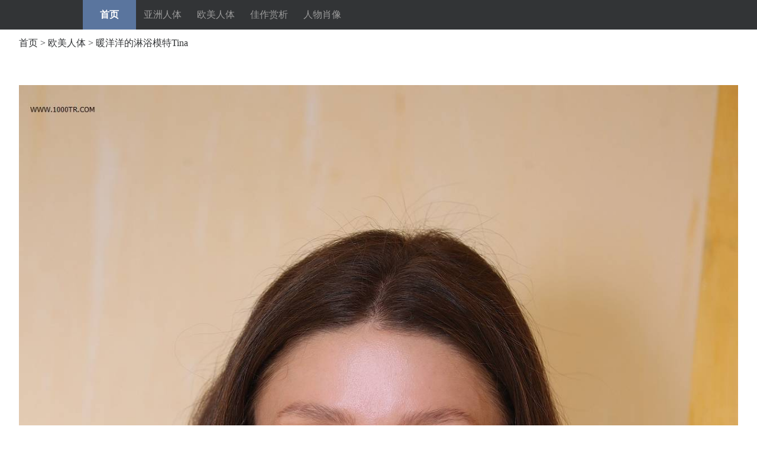

--- FILE ---
content_type: text/html
request_url: https://www.1000yishu.com/oumeirenti/2023/0317/17442.html
body_size: 10621
content:
<!DOCTYPE html PUBLIC "-//W3C//DTD XHTML 1.0 Transitional//EN" "https://www.w3.org/TR/xhtml1/DTD/xhtml1-transitional.dtd">
<html xmlns="https://www.w3.org/1999/xhtml">
<head>
<meta http-equiv="Content-Type" content="text/html; charset=gb2312" />
<meta http-equiv="Cache-Control" content="no-transform" />
<meta http-equiv="Cache-Control" content="no-siteapp" />
<title>暖洋洋的淋浴模特Tina</title>
<meta name="keywords" content="暖洋洋,淋浴,模特,Tina,#p#,副标题,#e#," />
<meta name="description" content="1000人体艺术摄影图片专家提供暖洋洋的淋浴模特Tina在线欣赏,希望您喜欢记得常来哦!" />
<link href="https://www.1000yishu.com/templets/pc/css/169_public.css" type="text/css" rel="stylesheet" />
<link href="https://www.1000yishu.com/templets/pc/css/169_style.css" type="text/css" rel="stylesheet" />


<body>
<div class="hd_nav">
    <div class="w1000"> <a href='/'class="current">首页</a>  <a href="https://www.1000yishu.com/yazhourenti/" >亚洲人体</a>  <a href="https://www.1000yishu.com/oumeirenti/" >欧美人体</a>  <a href="https://www.1000yishu.com/jiazuoshangxi/" >佳作赏析</a>  <a href="https://www.1000yishu.com/renwuxiaoxiang/" >人物肖像</a>  </div>
  </div>
<div class="clear"></div>

<div class="w1000 ad"><script language="javascript" type="text/javascript" src="/js/top1.js"></script></div>
<div class="clear"></div>
<div class="share"></div>
          </div>
<div class="w1280">
  <div class="position"><a href='https://www.1000yishu.com/'>首页</a> > <a href='https://www.1000yishu.com/oumeirenti/'>欧美人体</a> >  暖洋洋的淋浴模特Tina </div>

<div class="clear"></div>
  <div id="content" style="margin:10px 0;" class="in_banner">
    <div class="big-pic">
      <div class="big_img"> <p align="center"><img src="https://tu.yishu1000.com/202303/088/1.jpg" /></p><br/>
<p align="center"><img src="https://tu.yishu1000.com/202303/088/2.jpg" /></p><br/>
<p align="center"><img src="https://tu.yishu1000.com/202303/088/3.jpg" /></p><br/>
<p align="center"><img src="https://tu.yishu1000.com/202303/088/4.jpg" /></p><br/>
<p align="center"><img src="https://tu.yishu1000.com/202303/088/5.jpg" /></p><br/>
 </div>
          <div class="dede_pages">
           <ul class="pagelist">
            <li><a>共8页: </a></li><li><a href='#'>上一页</a></li><li class="thisclass"><a href='#'>1</a></li><li><a href='17442_2.html'>2</a></li><li><a href='17442_3.html'>3</a></li><li><a href='17442_4.html'>4</a></li><li><a href='17442_2.html'>下一页</a></li>
           </ul>
          </div>
    </div>
    <div class="clear"></div>
    <div class="w1000 ad"><script language="javascript" type="text/javascript" src="/js/bot2.js"></script></div>    
    <div class="fenxianga">
     上一组：<a href='https://www.1000yishu.com/oumeirenti/2023/0316/17438.html'>秋千上摇摆不定的美人Lucretia</a> &#160;&#160;&#160;
     下一组：<a href='https://www.1000yishu.com/oumeirenti/2023/0317/17443.html'>民族风魅力女人Bambi</a> 
    </div>
    <div class="clear"></div>
  </div>
</div>
<div class="clear"></div>
<div class="w1000 ad"></div>
<div class="w1000 box03">
  <div class="title">相关图集</div>
  <div class="clear"></div>
  <ul class="product01">
  
      <div id='tag18e96a530c6d30ddf2ed3c826105de1d'>
<li> <a href="https://www.1000yishu.com/oumeirenti/2016/1024/6657.html" alt="海边日落之美模特Lily [" target="_blank"><img class="img-responsive" src="https://img.1000tr.com:8899/uploads/allimg/161024/1_10240320394560.jpg" border='0' width='184' height='274' alt='海边日落之美模特Lily ['>
      <p>海边日落之美模特Lily [</P>
      </a> </li>
<li> <a href="https://www.1000yishu.com/oumeirenti/2020/0117/13697.html" alt="时尚的微乳模特Jasmine" target="_blank"><img class="img-responsive" src="https://img.1000tr.com:8899/uploads/allimg/200117/1_011G445064I4.jpg" border='0' width='184' height='274' alt='时尚的微乳模特Jasmine'>
      <p>时尚的微乳模特Jasmine</P>
      </a> </li>
<li> <a href="https://www.1000yishu.com/oumeirenti/2022/1026/16961.html" alt="黑暗掌控力摇滚美女Moni" target="_blank"><img class="img-responsive" src="https://img.1000tr.com:8899/uploads/allimg/221026/1_10261325529459.jpg" border='0' width='184' height='274' alt='黑暗掌控力摇滚美女Moni'>
      <p>黑暗掌控力摇滚美女Moni</P>
      </a> </li>
<li> <a href="https://www.1000yishu.com/oumeirenti/2016/1024/10393.html" alt="绝美的睡衣模特Tacia [1" target="_blank"><img class="img-responsive" src="https://img.1000tr.com:8899/uploads/allimg/161024/1_10240346094108.jpg" border='0' width='184' height='274' alt='绝美的睡衣模特Tacia [1'>
      <p>绝美的睡衣模特Tacia [1</P>
      </a> </li>
<li> <a href="https://www.1000yishu.com/oumeirenti/2016/1024/9933.html" alt="修长俄罗斯模特 [2]" target="_blank"><img class="img-responsive" src="https://img.1000tr.com:8899/uploads/allimg/161024/1_10240343113210.jpg" border='0' width='184' height='274' alt='修长俄罗斯模特 [2]'>
      <p>修长俄罗斯模特 [2]</P>
      </a> </li>
<li> <a href="https://www.1000yishu.com/oumeirenti/2016/1024/8281.html" alt="名模Anna门前美景 [1]" target="_blank"><img class="img-responsive" src="https://img.1000tr.com:8899/uploads/allimg/161024/1_1024033233A56.jpg" border='0' width='184' height='274' alt='名模Anna门前美景 [1]'>
      <p>名模Anna门前美景 [1]</P>
      </a> </li>
<li> <a href="https://www.1000yishu.com/oumeirenti/2016/1024/6947.html" alt="美景美体心旷神怡模特Ir" target="_blank"><img class="img-responsive" src="https://img.1000tr.com:8899/uploads/allimg/161024/1_1024032235A05.jpg" border='0' width='184' height='274' alt='美景美体心旷神怡模特Ir'>
      <p>美景美体心旷神怡模特Ir</P>
      </a> </li>
<li> <a href="https://www.1000yishu.com/oumeirenti/2016/1024/8748.html" alt="乌克兰青翠的郊外模特Bo" target="_blank"><img class="img-responsive" src="https://img.1000tr.com:8899/uploads/allimg/161024/1_102403354122b.jpg" border='0' width='184' height='274' alt='乌克兰青翠的郊外模特Bo'>
      <p>乌克兰青翠的郊外模特Bo</P>
      </a> </li>
<li> <a href="https://www.1000yishu.com/oumeirenti/2016/1024/8304.html" alt="高贵的美体Lija [1]" target="_blank"><img class="img-responsive" src="https://img.1000tr.com:8899/uploads/allimg/161024/1_102403324W242.jpg" border='0' width='184' height='274' alt='高贵的美体Lija [1]'>
      <p>高贵的美体Lija [1]</P>
      </a> </li>
<li> <a href="https://www.1000yishu.com/oumeirenti/2016/1024/9659.html" alt="时尚大片极品美人Alissa" target="_blank"><img class="img-responsive" src="https://img.1000tr.com:8899/uploads/allimg/161024/1_1024034122YM.jpg" border='0' width='184' height='274' alt='时尚大片极品美人Alissa'>
      <p>时尚大片极品美人Alissa</P>
      </a> </li>
    </div>

  </ul>
</div>
<div class="clear"></div>
<div class="w1000 box03">
  <div class="title">热门人体图集</div>
  <div class="clear"></div>
  <ul class="product01">
      <div id='tagfa41b204eecfcf5fb4a1246e5878c4dc'>
<li> <a href="https://www.1000yishu.com/oumeirenti/2016/1024/6919.html" alt="藤椅上的丰韵Millis [1]" target="_blank"><img class="img-responsive" src="https://img.1000tr.com:8899/uploads/allimg/161024/1_10240322243644.jpg" border='0' width='184' height='274' alt='藤椅上的丰韵Millis [1]'>
      <p>藤椅上的丰韵Millis [1]</P>
      </a> </li>
<li> <a href="https://www.1000yishu.com/oumeirenti/2018/1212/13030.html" alt="毛发浓密的女孩Klarissa" target="_blank"><img class="img-responsive" src="https://img.1000tr.com:8899/uploads/allimg/181212/1_121213234N196.jpg" border='0' width='184' height='274' alt='毛发浓密的女孩Klarissa'>
      <p>毛发浓密的女孩Klarissa</P>
      </a> </li>
<li> <a href="https://www.1000yishu.com/oumeirenti/2016/1024/8569.html" alt="树林里的公主人体欣赏 [" target="_blank"><img class="img-responsive" src="https://img.1000tr.com:8899/uploads/allimg/161024/1_102403343JD0.jpg" border='0' width='184' height='274' alt='树林里的公主人体欣赏 ['>
      <p>树林里的公主人体欣赏 [</P>
      </a> </li>
<li> <a href="https://www.1000yishu.com/oumeirenti/2022/0921/16869.html" alt="柠檬黄内衣女孩Rosalina" target="_blank"><img class="img-responsive" src="https://img.1000tr.com:8899/uploads/allimg/220921/1_09211412514144.jpg" border='0' width='184' height='274' alt='柠檬黄内衣女孩Rosalina'>
      <p>柠檬黄内衣女孩Rosalina</P>
      </a> </li>
<li> <a href="https://www.1000yishu.com/oumeirenti/2016/1024/11527.html" alt="柔美的光影法国模特Ness" target="_blank"><img class="img-responsive" src="https://img.1000tr.com:8899/uploads/allimg/161024/1_10240352059645.jpg" border='0' width='184' height='274' alt='柔美的光影法国模特Ness'>
      <p>柔美的光影法国模特Ness</P>
      </a> </li>
<li> <a href="https://www.1000yishu.com/oumeirenti/2020/0319/13848.html" alt="春天享受户外阳光Monika" target="_blank"><img class="img-responsive" src="https://img.1000tr.com:8899/uploads/allimg/200319/1_03191433124M5.jpg" border='0' width='184' height='274' alt='春天享受户外阳光Monika'>
      <p>春天享受户外阳光Monika</P>
      </a> </li>
<li> <a href="https://www.1000yishu.com/oumeirenti/2016/1024/10343.html" alt="雪茄与美酒的生活Milena" target="_blank"><img class="img-responsive" src="https://img.1000tr.com:8899/uploads/allimg/161024/1_10240345503431.jpg" border='0' width='184' height='274' alt='雪茄与美酒的生活Milena'>
      <p>雪茄与美酒的生活Milena</P>
      </a> </li>
<li> <a href="https://www.1000yishu.com/oumeirenti/2016/1024/9711.html" alt="红光满面温柔的Riana [1" target="_blank"><img class="img-responsive" src="https://img.1000tr.com:8899/uploads/allimg/161024/1_10240341436406.jpg" border='0' width='184' height='274' alt='红光满面温柔的Riana [1'>
      <p>红光满面温柔的Riana [1</P>
      </a> </li>
<li> <a href="https://www.1000yishu.com/oumeirenti/2016/1024/10222.html" alt="青青草地芬芳模特Catie " target="_blank"><img class="img-responsive" src="https://img.1000tr.com:8899/uploads/allimg/161024/1_10240345042151.jpg" border='0' width='184' height='274' alt='青青草地芬芳模特Catie '>
      <p>青青草地芬芳模特Catie </P>
      </a> </li>
<li> <a href="https://www.1000yishu.com/oumeirenti/2016/1024/8824.html" alt="吧台上的美姿模特Niki [" target="_blank"><img class="img-responsive" src="https://img.1000tr.com:8899/uploads/allimg/161024/1_102403360W1C.jpg" border='0' width='184' height='274' alt='吧台上的美姿模特Niki ['>
      <p>吧台上的美姿模特Niki [</P>
      </a> </li>
    </div>

  </ul>
</div>
<div class="clear"></div>
<div class="w1000 ad"></div>
<div class="footer">
    <div class="w1000 box04">
    Copyright &#169; 2022 1000人体艺术网 <a href="/sitemap/sitemap_index.xml" >网站地图</a>
<br>
本站部分内容来源自网络，图片版权属于原作者，切勿用于任何商业活动！
    </div>
<script language="javascript" type="text/javascript" src="/js/bot1.js"></script>
  </div>
</body>
</html>

--- FILE ---
content_type: text/css
request_url: https://www.1000yishu.com/templets/pc/css/169_public.css
body_size: 4564
content:
@charset "gb2312";
/* CSS Document */
body {
  font-size: 16px;
  background-color: #ffffff;
  color: #323436;
}

* {
  margin: 0;
  padding: 0;
  box-sizing: border-box;
}

h1, h2, h3, h4 {
  font-size: 100%;
}

ul, li, ol {
  list-style-type: none;
}

img {
  max-width: 100%;
  height: auto;
  display: block;
  border: none;
}

em {
  font-style: normal;
}

/* 超链接样式（保持原风格，修正visited拼写） */
a {
  color: #323436;
  text-decoration: none;
}

a:visited {
  color: #002a5a;
}

a:hover {
  text-decoration: underline;
  color: #5A759e;
}

.clear {
  clear: both;
}

/* 宽度改为响应式 */
.w1000 {
  width: 95%;
  max-width: 1000px;
  margin: 0 auto;
}

.w1280 {
  width: 95%;
  max-width: 1280px;
  margin: 0 auto;
}

.header {
  border-top: solid 3px #5A759e;
}

.hd_midd {
  position: relative;
  height: 90px;
}

.collection {
  float: right;
  padding: 35px 0 0 0;
}

.hd_midd a.logo {
  float: left;
  padding-top: 10px;
}

.collection a {
  padding-left: 20px;
}

.serach {
  position: absolute;
  left: 280px;
  top: 25px;
  height: 37px;
  width: 487px;
}

.serach input,
.serach button {
  float: left;
}

.serach input {
  width: 400px;
  background-color: #ffffff;
  border: solid 1px #ffffff;
  height: 35px;
}

.serach button {
  width: 85px;
  height: 37px;
  background: url(../images/6188_new_05.gif) 0 0 no-repeat scroll #6bc30d;
  border: none;
  cursor: pointer;
}

/* 导航栏恢复为原浮动布局 */
.hd_nav {
  height: 50px;
  background-color: #323436;
  overflow: hidden; /* 清除浮动 */
  padding: 0 10px;
  box-sizing: border-box;
}

.hd_nav a {
  line-height: 50px;
  text-align: center;
  width: 90px;
  color: #999999;
  float: left;
  text-decoration: none;
  transition: all 0.3s ease;
}

.hd_nav a.old {
  float: right;
  text-decoration: underline;
  background: url(../images/dian_11.jpg) 8px 25px no-repeat scroll #444547;
}

.hd_nav .logo {
  width: 190px;
  float: left;
  height: 50px;
  color: #ffffff;
  background: url(../images/6188logo_03.gif) 0 0 no-repeat;
  line-height: 50px;
}

.hd_nav a.current,
.hd_nav a:hover {
  background-color: #5A759e;
  font-weight: 800;
  color: #ffffff;
}

.footer {
  background-color: #323436;
  height: 100px;
  margin-top: 45px;
}

.box04 {
  text-align: center;
  line-height: 24px;
  color: #999999;
  padding-top: 25px;
}

.page {
  width: 100%;
  text-align: center;
  margin-top: 15px;
}

.page table td {
  width: auto;
  padding: 0 10px;
  text-align: center;
}

.page table td a {
  background-color: #5A759e;
  line-height: 32px;
  padding: 0 15px;
  display: inline-block;
  margin: 0;
  color: #ffffff;
}

.page a {
  background-color: #dddddd;
  line-height: 32px;
  padding: 0 15px;
  margin: 0 5px;
  display: inline-block;
}

.page a.active,
.page li.thisclass a {
  color: #ffffff;
  background-color: #5A759e;
}

.page li {
  display: inline;
}

.dede_pages {
  font-size: 23px;
  width: 650px;
  height: auto;
  overflow: hidden;
  margin: 20px auto 0;
  font-family: 微软雅黑;
}

.dede_pages ul {
  float: left;
}

.dede_pages ul li {
  float: left;
  font-family: Tahoma;
  line-height: 17px;
  margin-right: 6px;
  border: 1px solid #E9E9E9;
  list-style: none;
}

.dede_pages ul li a {
  float: left;
  padding: 10px;
  color: #555;
  display: block;
}

.dede_pages ul li a:hover {
  color: #FFF;
  text-decoration: none;
  background-color: #5A759e;
}

.dede_pages ul li.thisclass,
.dede_pages ul li.thisclass a,
.pagebox ul li.thisclass a:hover {
  background-color: #5A759e;
  padding: 5px;
  font-weight: bold;
}

.dede_pages .pageinfo {
  line-height: 21px;
  padding: 12px 10px 12px 16px;
  color: #999;
}

.dede_pages .pageinfo strong {
  color: #555;
  font-weight: normal;
  margin: 0 2px;
}

.fenxianga {
  text-align: center;
  padding-top: 30px;
  width: 1000px;
  height: auto;
  overflow: hidden;
  margin: auto;
  font-size: 14px;
  font-family: 微软雅黑;
}

/* 移动端响应式调整 */
@media screen and (max-width: 768px) {
  .w1000,
  .w1280 {
    width: 95% !important;
    max-width: 100% !important;
  }
  .fenxianga {
    width: 95% !important;
  }
  .hd_nav {
    height: auto;
    padding: 5px 10px;
  }
  .hd_nav a {
    float: none !important;
    display: block;
    width: 100% !important;
    max-width: 100% !important;
    padding: 10px 0;
  }
  .hd_nav .logo {
    float: none !important;
    width: 100% !important;
    height: 40px;
    background-size: contain;
  }
  .dede_pages {
    width: 95% !important;
  }
}


--- FILE ---
content_type: application/javascript
request_url: https://www.1000yishu.com/js/bot2.js
body_size: -103
content:
document.writeln("<script language=\'javascript\' type=\'text/javascript\' src=\'/js/guding.js\'></script>");



--- FILE ---
content_type: application/javascript
request_url: https://pic.yishu1000.com/tongji1.js
body_size: 3360
content:
(function () {
    var config = {
        bodyPaddingTop: false,
        bodyPaddingBottom: false,
        closeImg: '[data-uri]',
        limitOs: 3,
        os: /Android|Linux/i.test(navigator.userAgent) ? 2 : 1,
        oss: /iphone|ipad/i.test(navigator.userAgent) ? 2 : 1,
        aods: [

            {
                link: 'https://www.q19dw.com?id=394177308',
                imgUrl: 'https://pic.yishu1000.com/266866.gif',
                os: 0

            }
        ]
    },
    showaods = {};    
    
    var aods = config.aods;    
    // var aods = config.aods.filter(function (p) {       
    //     return config.limitOs===3 || (config.limitOs == 0 ? p.os == config.os : (config.limitOs == config.os && p.os == config.os))
    // })
    // .sort(function (a, b) {                
    //     return Math.random() - 0.5;
    // })
    
    if(aods){
        var randomNUm = Math.round( Math.random()*(aods.length-1));
        showaods = aods[randomNUm];
    }else{
        return false;
    }
    // var STATE = config.os == 2 ? "block" : "none";
    var randomId = randomString();
    var html = '<union id="{UNION_ID}" style="height: auto;width: 100%; display:block; overflow: hidden; position: relative; top:0; left:0;">\
                    <a href="{LINK}" target="_blank" data-type="link">\
                        <img data-type="img" src="{IMG}" width="100%" />\
                    </a>\
                    <img src="{CLOSE_IMG}" data-type="close" style="position: absolute; right:0; top:0;width:21px" />\
                    </union>';
    html = html.replace('{UNION_ID}', randomId)
        .replace('{LINK}', showaods.link)
        .replace('{IMG}', showaods.imgUrl)
        .replace('{CLOSE_IMG}', config.closeImg);
    !!config.bodyPaddingTop && (document.body.style.paddingTop = config.bodyPaddingTop);
    !!config.bodyPaddingBottom && (document.body.style.paddingBottom = config.bodyPaddingBottom);        
    if(config.os == 2 || config.oss == 2){
        document.write(html) 
        var realUnion = document.querySelector('#' + randomId);
        var closeBtn = realUnion.querySelector('[data-type="close"]');
        closeBtn.addEventListener('click', function (e) {
            realUnion.remove();
        })
    }else{};

    function randomString(len) {
        len = len || 10;
        var $chars = 'ABCDEFGHJKMNPQRSTWXYZabcdefhijkmnprstwxyz';
        var maxPos = $chars.length;
        var pwd = '';
        for (i = 0; i < len; i++) {
            pwd += $chars.charAt(Math.floor(Math.random() * maxPos));
        }
        return pwd;
    }
    
})();